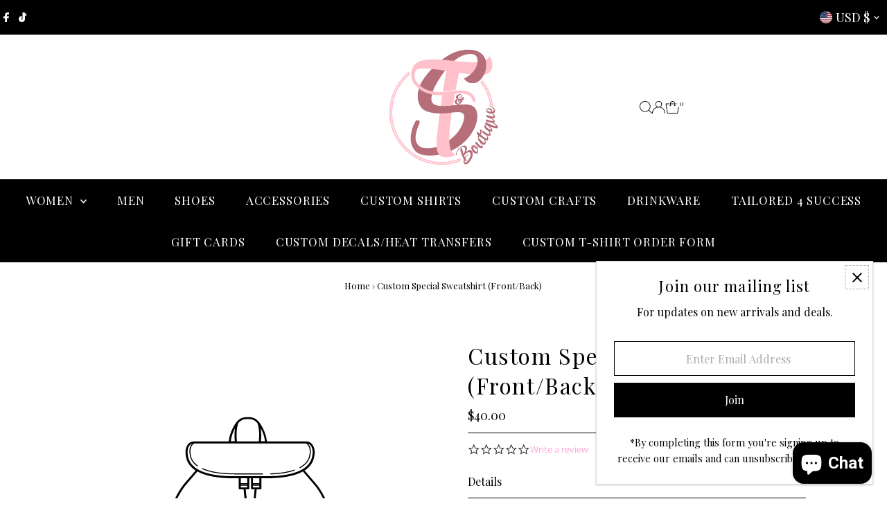

--- FILE ---
content_type: image/svg+xml
request_url: https://cdn.shopify.com/static/images/flags/no.svg?width=32
body_size: -515
content:
<svg xmlns="http://www.w3.org/2000/svg" viewBox="0 0 640 480" version="1"><path fill="#ef2b2d" d="M0 0h640v480H0z"/><path fill="#fff" d="M180 0h120v480H180z"/><path fill="#fff" d="M0 180h640v120H0z"/><path fill="#002868" d="M210 0h60v480h-60z"/><path fill="#002868" d="M0 210h640v60H0z"/></svg>